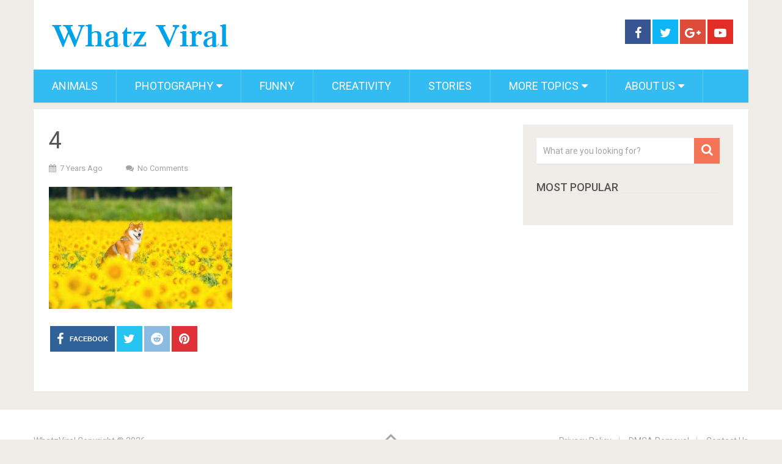

--- FILE ---
content_type: text/html; charset=utf-8
request_url: https://www.google.com/recaptcha/api2/aframe
body_size: 265
content:
<!DOCTYPE HTML><html><head><meta http-equiv="content-type" content="text/html; charset=UTF-8"></head><body><script nonce="3T7uElfWMo5lE6VoshvQ2A">/** Anti-fraud and anti-abuse applications only. See google.com/recaptcha */ try{var clients={'sodar':'https://pagead2.googlesyndication.com/pagead/sodar?'};window.addEventListener("message",function(a){try{if(a.source===window.parent){var b=JSON.parse(a.data);var c=clients[b['id']];if(c){var d=document.createElement('img');d.src=c+b['params']+'&rc='+(localStorage.getItem("rc::a")?sessionStorage.getItem("rc::b"):"");window.document.body.appendChild(d);sessionStorage.setItem("rc::e",parseInt(sessionStorage.getItem("rc::e")||0)+1);localStorage.setItem("rc::h",'1768542518712');}}}catch(b){}});window.parent.postMessage("_grecaptcha_ready", "*");}catch(b){}</script></body></html>